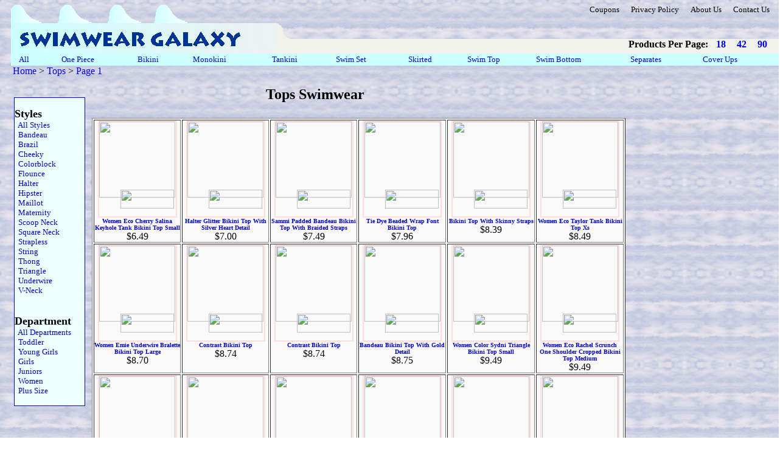

--- FILE ---
content_type: text/html; charset=UTF-8
request_url: http://swimweargalaxy.com/products.php?pg=1&appareltype=Tops
body_size: 2856
content:
<html>

<head>

<meta http-equiv="Content-Language" content="en-us">
<meta http-equiv="Content-Type" content="text/html; charset=windows-1252">
<link rel="stylesheet" href="mainstyle.css" type="text/css" media="screen">

<title> Tops Swimwear</title>
</head>

<body background="bkround.jpg">

  <div style="position: relative; height: 100; left: 10px;"> 

<div align="center">
  <center>
  <table border="0" cellpadding="0" cellspacing="0" width="100%" height="80">
    <tr>
      <td width="50%" rowspan="2" valign="top" align="left">
	  <a href="index.php"><img border="0" src="banner.gif" alt="Swiwwear Galaxy" width="640" height="80"></a></td>
      <td width="100%" height="56" valign="top" align="right">
         <p class="heading1">
	     <font size="2">
	        <a href="coupons.php">Coupons</a>&nbsp;&nbsp;
	        <a href="privacy.php">Privacy Policy</a>&nbsp;&nbsp;
	        <a href="about.php">About Us</a>&nbsp;&nbsp;
  	        <a href="contact.php">Contact Us</a>&nbsp;&nbsp;&nbsp;&nbsp;
	     </font>
         </p>	  
	  </td>
    </tr>
    <tr>
      <td width="50%" height="24" valign="top" align="right" bgcolor="#F1F1EB">
<p class="heading2"><font size="3" color="#000000"><b>Products Per Page:&nbsp;&nbsp;<a href="products.php?pg=1&appareltype=Tops">18</a>&nbsp;&nbsp;<a href="products.php?pg=1&appareltype=Tops&perpg=42">42</a>&nbsp;&nbsp;<a href="products.php?pg=1&appareltype=Tops&perpg=90">90</a>&nbsp;&nbsp;&nbsp;&nbsp;</b></font></p>  
	  </td>
    </tr>
  </table>
  </center>
  <div id="heading3">
    <table border="0" cellpadding="0" cellspacing="0" width="100%" height="20" bgcolor="#CFF">
    <tr>
	<td><font size="2"><a href="products.php?pg=1">&nbsp;&nbsp;&nbsp;All&nbsp;&nbsp;&nbsp;</a></font></td>	<td><font size="2"><a href="products.php?pg=1&appareltype=One Piece">&nbsp;One Piece&nbsp;&nbsp;</a></font></td>	<td><font size="2"><a href="products.php?pg=1&appareltype=Bikini">&nbsp;Bikini&nbsp;</a></font></td>	<td><font size="2"><a href="products.php?pg=1&appareltype=Monokini">&nbsp;&nbsp;Monokini&nbsp;&nbsp;</a></font></td>	<td><font size="2"><a href="products.php?pg=1&appareltype=Tankini">&nbsp;Tankini&nbsp;&nbsp;</a></font></td>	<td><font size="2"><a href="products.php?pg=1&appareltype=Swim Set">&nbsp;Swim Set&nbsp;&nbsp;</a></font></td>	<td><font size="2"><a href="products.php?pg=1&appareltype=Skirted">&nbsp;Skirted&nbsp;&nbsp;</a></font></td>	<td><font size="2"><a href="products.php?pg=1&appareltype=Tops">Swim Top</a></font></td>	<td><font size="2"><a href="products.php?pg=1&appareltype=Bottoms">&nbsp;Swim Bottom&nbsp;</a></font></td>	<td><font size="2"><a href="products.php?pg=1&appareltype=Separates">&nbsp;Separates&nbsp;</a></font></td>	<td><font size="2"><a href="products.php?pg=1&appareltype=Cover Up">&nbsp;&nbsp;Cover Ups&nbsp;&nbsp;</a></font></td>	
  	</tr>
	</table>
  </center>	
</div>
<div id="breadcrumb">
<font color="black">
<a href="index.php">Home</a>
&gt; <a href="products.php?pg=1&appareltype=Tops">Tops</a> 
&gt; <a href="products.php?pg=1&appareltype=Tops">Page 1</a> 
</font>
</div>
</div>
<table border="0" cellpadding="0" cellspacing="0" width="1000">
<tr>
<td width="970" height="20" colspan="2" valign="Middle">
<br><p align="center"><font face="Georgia" size="5" color="black"><b>  Tops Swimwear</b></font></p>
</td>
</tr>
<tr>
<td width="120" rowspan="2" valign="top">
<p class="side"><font size="2" color="#000000">
<br><font size="4"><b>Styles</b></font><br>
<a href="products.php?pg=1&appareltype=Tops">&nbsp;&nbsp;All Styles</a><br>
<a href="products.php?pg=1&appareltype=Tops&type=Bandeau">&nbsp;&nbsp;Bandeau</a><br>
<a href="products.php?pg=1&appareltype=Tops&type=Brazil">&nbsp;&nbsp;Brazil</a><br>
<a href="products.php?pg=1&appareltype=Tops&type=Cheeky">&nbsp;&nbsp;Cheeky</a><br>
<a href="products.php?pg=1&appareltype=Tops&type=Colorblock">&nbsp;&nbsp;Colorblock</a><br>
<a href="products.php?pg=1&appareltype=Tops&type=Flounce">&nbsp;&nbsp;Flounce</a><br>
<a href="products.php?pg=1&appareltype=Tops&type=Halter">&nbsp;&nbsp;Halter</a><br>
<a href="products.php?pg=1&appareltype=Tops&type=Hipster">&nbsp;&nbsp;Hipster</a><br>
<a href="products.php?pg=1&appareltype=Tops&type=Maillot">&nbsp;&nbsp;Maillot</a><br>
<a href="products.php?pg=1&appareltype=Tops&type=Maternity">&nbsp;&nbsp;Maternity</a><br>
<a href="products.php?pg=1&appareltype=Tops&type=Scoopneck">&nbsp;&nbsp;Scoop Neck</a><br>
<a href="products.php?pg=1&appareltype=Tops&type=Squareneck">&nbsp;&nbsp;Square Neck</a><br>
<a href="products.php?pg=1&appareltype=Tops&type=Strapless">&nbsp;&nbsp;Strapless</a><br>
<a href="products.php?pg=1&appareltype=Tops&type=String">&nbsp;&nbsp;String</a><br>
<a href="products.php?pg=1&appareltype=Tops&type=Thong">&nbsp;&nbsp;Thong</a><br>
<a href="products.php?pg=1&appareltype=Tops&type=Triangle">&nbsp;&nbsp;Triangle</a><br>
<a href="products.php?pg=1&appareltype=Tops&type=Underwire">&nbsp;&nbsp;Underwire</a><br>
<a href="products.php?pg=1&appareltype=Tops&type=Vneck">&nbsp;&nbsp;V-Neck</a><br>
<br><br><font size="4"><b>Department</b></font><br>
<a href="products.php?pg=1&appareltype=Tops">&nbsp;&nbsp;All Departments</a><br>
<a href="products.php?pg=1&appareltype=Tops&dept=Toddler">&nbsp;&nbsp;Toddler</a><br>
<a href="products.php?pg=1&appareltype=Tops&dept=Small Girl">&nbsp;&nbsp;Young Girls</a><br>
<a href="products.php?pg=1&appareltype=Tops&dept=Girl">&nbsp;&nbsp;Girls</a><br>
<a href="products.php?pg=1&appareltype=Tops&dept=Juniors">&nbsp;&nbsp;Juniors</a><br>
<a href="products.php?pg=1&appareltype=Tops&dept=Women">&nbsp;&nbsp;Women</a><br>
<a href="products.php?pg=1&appareltype=Tops&dept=Plus Size">&nbsp;&nbsp;Plus Size</a><br>
<br>
</p>
</td>
<td width="850" valign="top">
<div id="products">
<div align="center">
  <center>
  <table class="Outside" border="1" cellpadding="0" width="100%" bgcolor="#FAFAFA" bordercolorlight="#A0A0A0" bordercolordark="#A0A0A0">
    <tr>
<td align="center" valign="top" width="130">
<div id="products">
<table border="1" cellpadding="0" cellspacing="0" width="130" height="130" bordercolor="#FFDDDD">
<tr><td align="center" valign="bottom">
<a href="prodid.php?prodnum=102-6010581">
<img border="0" src="http://graphic1.onlypromdresses.com/combined/images/Pacsun/dwimagev2AAJEPRDondemandwarestaticSitespacsunstorefrontcatalogdefaultdwf9d0c9a9productimages0810451180236NEW00060jpg.jpg" width="125" height="125">
</a>
<img style="position: relative; top: -13px; left: 16px;" border="0" src="http://www.onlypromdresses.com/banners/Pacsun.jpg" width="88" height="31">
</td></tr></table></div>
<font size="1" color="#000000"><a href="prodid.php?prodnum=102-6010581">Women Eco Cherry Salina Keyhole Tank Bikini Top   Small</a></font><br>
<font color="#000000">$6.49</font><br>
    </td>
<td align="center" valign="top" width="130">
<div id="products">
<table border="1" cellpadding="0" cellspacing="0" width="130" height="130" bordercolor="#FFDDDD">
<tr><td align="center" valign="bottom">
<a href="prodid.php?prodnum=202-35719140">
<img border="0" src="http://graphic3.onlypromdresses.com/combined/images/ASOS/productssouthbeachhalterglitterbikinitopwithsilverheartdetail2077767921multiXXL.jpg" width="125" height="125">
</a>
<img style="position: relative; top: -13px; left: 16px;" border="0" src="http://www.onlypromdresses.com/banners/ASOS.jpg" width="88" height="31">
</td></tr></table></div>
<font size="1" color="#000000"><a href="prodid.php?prodnum=202-35719140">Halter Glitter Bikini Top With Silver Heart Detail </a></font><br>
<font color="#000000">$7.00</font><br>
    </td>
<td align="center" valign="top" width="130">
<div id="products">
<table border="1" cellpadding="0" cellspacing="0" width="130" height="130" bordercolor="#FFDDDD">
<tr><td align="center" valign="bottom">
<a href="prodid.php?prodnum=202-35719143">
<img border="0" src="http://graphic2.onlypromdresses.com/combined/images/ASOS/productsasosdesignsammipaddedbandeaubikinitopwithbraidedstrapsingold2083403671goldXXL.jpg" width="125" height="125">
</a>
<img style="position: relative; top: -13px; left: 16px;" border="0" src="http://www.onlypromdresses.com/banners/ASOS.jpg" width="88" height="31">
</td></tr></table></div>
<font size="1" color="#000000"><a href="prodid.php?prodnum=202-35719143">Sammi Padded Bandeau Bikini Top With Braided Straps</a></font><br>
<font color="#000000">$7.49</font><br>
    </td>
<td align="center" valign="top" width="130">
<div id="products">
<table border="1" cellpadding="0" cellspacing="0" width="130" height="130" bordercolor="#FFDDDD">
<tr><td align="center" valign="bottom">
<a href="prodid.php?prodnum=202-35719139">
<img border="0" src="http://graphic1.onlypromdresses.com/combined/images/ASOS/productscandypantstiedyebeadedwrapfontbikinitopinmulti2074260491multiXXL.jpg" width="125" height="125">
</a>
<img style="position: relative; top: -13px; left: 16px;" border="0" src="http://www.onlypromdresses.com/banners/ASOS.jpg" width="88" height="31">
</td></tr></table></div>
<font size="1" color="#000000"><a href="prodid.php?prodnum=202-35719139">Tie Dye Beaded Wrap Font Bikini Top</a></font><br>
<font color="#000000">$7.96</font><br>
    </td>
<td align="center" valign="top" width="130">
<div id="products">
<table border="1" cellpadding="0" cellspacing="0" width="130" height="130" bordercolor="#FFDDDD">
<tr><td align="center" valign="bottom">
<a href="prodid.php?prodnum=202-35719141">
<img border="0" src="http://graphic3.onlypromdresses.com/combined/images/ASOS/productsreclaimedvintagebikinitopwithskinnystrapsinvacationpostcardprint2079664891multiXXL.jpg" width="125" height="125">
</a>
<img style="position: relative; top: -13px; left: 16px;" border="0" src="http://www.onlypromdresses.com/banners/ASOS.jpg" width="88" height="31">
</td></tr></table></div>
<font size="1" color="#000000"><a href="prodid.php?prodnum=202-35719141">Bikini Top With Skinny Straps</a></font><br>
<font color="#000000">$8.39</font><br>
    </td>
<td align="center" valign="top" width="130">
<div id="products">
<table border="1" cellpadding="0" cellspacing="0" width="130" height="130" bordercolor="#FFDDDD">
<tr><td align="center" valign="bottom">
<a href="prodid.php?prodnum=102-6012728">
<img border="0" src="http://graphic2.onlypromdresses.com/combined/images/Pacsun/dwimagev2AAJEPRDondemandwarestaticSitespacsunstorefrontcatalogdefaultdwae9ace5dproductimages0810451180325NEW00060jpg.jpg" width="125" height="125">
</a>
<img style="position: relative; top: -13px; left: 16px;" border="0" src="http://www.onlypromdresses.com/banners/Pacsun.jpg" width="88" height="31">
</td></tr></table></div>
<font size="1" color="#000000"><a href="prodid.php?prodnum=102-6012728">Women Eco Taylor Tank Bikini Top   Xs</a></font><br>
<font color="#000000">$8.49</font><br>
    </td>
    </tr>
    <tr>
<td align="center" valign="top" width="130">
<div id="products">
<table border="1" cellpadding="0" cellspacing="0" width="130" height="130" bordercolor="#FFDDDD">
<tr><td align="center" valign="bottom">
<a href="prodid.php?prodnum=102-7365729">
<img border="0" src="http://graphic1.onlypromdresses.com/combined/images/Pacsun/dwimagev2AAJEPRDondemandwarestaticSitespacsunstorefrontcatalogdefaultdw4f615830productimages0810451180701NEW00710jpg.jpg" width="125" height="125">
</a>
<img style="position: relative; top: -13px; left: 16px;" border="0" src="http://www.onlypromdresses.com/banners/Pacsun.jpg" width="88" height="31">
</td></tr></table></div>
<font size="1" color="#000000"><a href="prodid.php?prodnum=102-7365729">Women Emie Underwire Bralette Bikini Top   Large</a></font><br>
<font color="#000000">$8.70</font><br>
    </td>
<td align="center" valign="top" width="130">
<div id="products">
<table border="1" cellpadding="0" cellspacing="0" width="130" height="130" bordercolor="#FFDDDD">
<tr><td align="center" valign="bottom">
<a href="prodid.php?prodnum=202-35719140">
<img border="0" src="http://graphic1.onlypromdresses.com/combined/images/ASOS/productsmissselfridgecontrastbikinitopinblackwithcreambinding2076407701blkcreambindingXXL.jpg" width="125" height="125">
</a>
<img style="position: relative; top: -13px; left: 16px;" border="0" src="http://www.onlypromdresses.com/banners/ASOS.jpg" width="88" height="31">
</td></tr></table></div>
<font size="1" color="#000000"><a href="prodid.php?prodnum=202-35719140">Contrast Bikini Top</a></font><br>
<font color="#000000">$8.74</font><br>
    </td>
<td align="center" valign="top" width="130">
<div id="products">
<table border="1" cellpadding="0" cellspacing="0" width="130" height="130" bordercolor="#FFDDDD">
<tr><td align="center" valign="bottom">
<a href="prodid.php?prodnum=202-35719140">
<img border="0" src="http://graphic2.onlypromdresses.com/combined/images/ASOS/productsmissselfridgecontrastbikinitopincreamwithblackbinding2076406181creamblackbindingXXL.jpg" width="125" height="125">
</a>
<img style="position: relative; top: -13px; left: 16px;" border="0" src="http://www.onlypromdresses.com/banners/ASOS.jpg" width="88" height="31">
</td></tr></table></div>
<font size="1" color="#000000"><a href="prodid.php?prodnum=202-35719140">Contrast Bikini Top</a></font><br>
<font color="#000000">$8.74</font><br>
    </td>
<td align="center" valign="top" width="130">
<div id="products">
<table border="1" cellpadding="0" cellspacing="0" width="130" height="130" bordercolor="#FFDDDD">
<tr><td align="center" valign="bottom">
<a href="prodid.php?prodnum=202-35719140">
<img border="0" src="http://graphic3.onlypromdresses.com/combined/images/ASOS/productssouthbeachbandeaubikinitopwithgolddetailinblack2077765081blackXXL.jpg" width="125" height="125">
</a>
<img style="position: relative; top: -13px; left: 16px;" border="0" src="http://www.onlypromdresses.com/banners/ASOS.jpg" width="88" height="31">
</td></tr></table></div>
<font size="1" color="#000000"><a href="prodid.php?prodnum=202-35719140">Bandeau Bikini Top With Gold Detail</a></font><br>
<font color="#000000">$8.75</font><br>
    </td>
<td align="center" valign="top" width="130">
<div id="products">
<table border="1" cellpadding="0" cellspacing="0" width="130" height="130" bordercolor="#FFDDDD">
<tr><td align="center" valign="bottom">
<a href="prodid.php?prodnum=102-6286405">
<img border="0" src="http://graphic3.onlypromdresses.com/combined/images/Pacsun/dwimagev2AAJEPRDondemandwarestaticSitespacsunstorefrontcatalogdefaultdw761ad1a3productimages0810451180394NEW00089jpg.jpg" width="125" height="125">
</a>
<img style="position: relative; top: -13px; left: 16px;" border="0" src="http://www.onlypromdresses.com/banners/Pacsun.jpg" width="88" height="31">
</td></tr></table></div>
<font size="1" color="#000000"><a href="prodid.php?prodnum=102-6286405">Women Color Sydni Triangle Bikini Top   Small</a></font><br>
<font color="#000000">$9.49</font><br>
    </td>
<td align="center" valign="top" width="130">
<div id="products">
<table border="1" cellpadding="0" cellspacing="0" width="130" height="130" bordercolor="#FFDDDD">
<tr><td align="center" valign="bottom">
<a href="prodid.php?prodnum=102-6009195">
<img border="0" src="http://graphic3.onlypromdresses.com/combined/images/Pacsun/dwimagev2AAJEPRDondemandwarestaticSitespacsunstorefrontcatalogdefaultdw8c36198dproductimages0800451180064NEW00066jpg.jpg" width="125" height="125">
</a>
<img style="position: relative; top: -13px; left: 16px;" border="0" src="http://www.onlypromdresses.com/banners/Pacsun.jpg" width="88" height="31">
</td></tr></table></div>
<font size="1" color="#000000"><a href="prodid.php?prodnum=102-6009195">Women Eco Rachel Scrunch One Shoulder Cropped Bikini Top   Medium</a></font><br>
<font color="#000000">$9.49</font><br>
    </td>
    </tr>
    <tr>
<td align="center" valign="top" width="130">
<div id="products">
<table border="1" cellpadding="0" cellspacing="0" width="130" height="130" bordercolor="#FFDDDD">
<tr><td align="center" valign="bottom">
<a href="prodid.php?prodnum=102-6671762">
<img border="0" src="http://graphic3.onlypromdresses.com/combined/images/Pacsun/dwimagev2AAJEPRDondemandwarestaticSitespacsunstorefrontcatalogdefaultdw64c5dc19productimages0810451180667NEW00710jpg.jpg" width="125" height="125">
</a>
<img style="position: relative; top: -13px; left: 16px;" border="0" src="http://www.onlypromdresses.com/banners/Pacsun.jpg" width="88" height="31">
</td></tr></table></div>
<font size="1" color="#000000"><a href="prodid.php?prodnum=102-6671762">Women Angel Tie Front Triangle Bikini Top   Large</a></font><br>
<font color="#000000">$9.49</font><br>
    </td>
<td align="center" valign="top" width="130">
<div id="products">
<table border="1" cellpadding="0" cellspacing="0" width="130" height="130" bordercolor="#FFDDDD">
<tr><td align="center" valign="bottom">
<a href="prodid.php?prodnum=102-6669410">
<img border="0" src="http://graphic1.onlypromdresses.com/combined/images/Pacsun/dwimagev2AAJEPRDondemandwarestaticSitespacsunstorefrontcatalogdefaultdwd9c6a216productimages0810451180657NEW00710jpg.jpg" width="125" height="125">
</a>
<img style="position: relative; top: -13px; left: 16px;" border="0" src="http://www.onlypromdresses.com/banners/Pacsun.jpg" width="88" height="31">
</td></tr></table></div>
<font size="1" color="#000000"><a href="prodid.php?prodnum=102-6669410">Women Erica Triangle Bikini Top   Small</a></font><br>
<font color="#000000">$9.49</font><br>
    </td>
<td align="center" valign="top" width="130">
<div id="products">
<table border="1" cellpadding="0" cellspacing="0" width="130" height="130" bordercolor="#FFDDDD">
<tr><td align="center" valign="bottom">
<a href="prodid.php?prodnum=102-6998389">
<img border="0" src="http://graphic3.onlypromdresses.com/combined/images/Pacsun/dwimagev2AAJEPRDondemandwarestaticSitespacsunstorefrontcatalogdefaultdw73ceb5fdproductimages0810451180675NEW00710jpg.jpg" width="125" height="125">
</a>
<img style="position: relative; top: -13px; left: 16px;" border="0" src="http://www.onlypromdresses.com/banners/Pacsun.jpg" width="88" height="31">
</td></tr></table></div>
<font size="1" color="#000000"><a href="prodid.php?prodnum=102-6998389">Women Striped Peony Bralette Bikini Top   Large</a></font><br>
<font color="#000000">$9.49</font><br>
    </td>
<td align="center" valign="top" width="130">
<div id="products">
<table border="1" cellpadding="0" cellspacing="0" width="130" height="130" bordercolor="#FFDDDD">
<tr><td align="center" valign="bottom">
<a href="prodid.php?prodnum=102-6891832">
<img border="0" src="http://graphic1.onlypromdresses.com/combined/images/Pacsun/dwimagev2AAJEPRDondemandwarestaticSitespacsunstorefrontcatalogdefaultdw910ffabfproductimages0810451180671NEW00040jpg.jpg" width="125" height="125">
</a>
<img style="position: relative; top: -13px; left: 16px;" border="0" src="http://www.onlypromdresses.com/banners/Pacsun.jpg" width="88" height="31">
</td></tr></table></div>
<font size="1" color="#000000"><a href="prodid.php?prodnum=102-6891832">Women Kook Triangle Bikini Top   Large</a></font><br>
<font color="#000000">$9.49</font><br>
    </td>
<td align="center" valign="top" width="130">
<div id="products">
<table border="1" cellpadding="0" cellspacing="0" width="130" height="130" bordercolor="#FFDDDD">
<tr><td align="center" valign="bottom">
<a href="prodid.php?prodnum=102-6998280">
<img border="0" src="http://graphic1.onlypromdresses.com/combined/images/Pacsun/dwimagev2AAJEPRDondemandwarestaticSitespacsunstorefrontcatalogdefaultdw8bacddb7productimages0810451180675NEW00001jpg.jpg" width="125" height="125">
</a>
<img style="position: relative; top: -13px; left: 16px;" border="0" src="http://www.onlypromdresses.com/banners/Pacsun.jpg" width="88" height="31">
</td></tr></table></div>
<font size="1" color="#000000"><a href="prodid.php?prodnum=102-6998280">Women Plaid Peony Bralette Bikini Top   Large</a></font><br>
<font color="#000000">$9.49</font><br>
    </td>
<td align="center" valign="top" width="130">
<div id="products">
<table border="1" cellpadding="0" cellspacing="0" width="130" height="130" bordercolor="#FFDDDD">
<tr><td align="center" valign="bottom">
<a href="prodid.php?prodnum=102-6892020">
<img border="0" src="http://graphic2.onlypromdresses.com/combined/images/Pacsun/dwimagev2AAJEPRDondemandwarestaticSitespacsunstorefrontcatalogdefaultdw97fac585productimages0810451180672NEW00060jpg.jpg" width="125" height="125">
</a>
<img style="position: relative; top: -13px; left: 16px;" border="0" src="http://www.onlypromdresses.com/banners/Pacsun.jpg" width="88" height="31">
</td></tr></table></div>
<font size="1" color="#000000"><a href="prodid.php?prodnum=102-6892020">Women Pizer Tank Bikini Top   Large</a></font><br>
<font color="#000000">$9.49</font><br>
    </td>
    </tr>
  </table>
  </center>
</div>
</div>
<div id="pagemenu" style="clear: both; width: 100%;">
<p class="pagemenu"><font face="Arial Black" color="#000">Pg 1&nbsp;</font>
<font face="Arial Black" color="#00">
&lt;&lt;&nbsp;Prev&nbsp;<a href="products.php?pg=1&appareltype=Tops">1</a>&nbsp;
<a href="products.php?pg=2&appareltype=Tops">2</a>&nbsp;
<a href="products.php?pg=3&appareltype=Tops">3</a>&nbsp;
<a href="products.php?pg=4&appareltype=Tops">4</a>&nbsp;
<a href="products.php?pg=5&appareltype=Tops">5</a>&nbsp;
<a href="products.php?pg=6&appareltype=Tops">6</a>&nbsp;
<a href="products.php?pg=7&appareltype=Tops">7</a>&nbsp;
<a href="products.php?pg=8&appareltype=Tops">8</a>&nbsp;
<a href="products.php?pg=9&appareltype=Tops">9</a>&nbsp;
<a href="products.php?pg=10&appareltype=Tops">10</a>&nbsp;
<a href="products.php?pg=2&appareltype=Tops">Next</a>&nbsp;
<a href="products.php?pg=11&appareltype=Tops">&gt;&gt;</a>&nbsp;
<a href="products.php?pg=97&appareltype=Tops">97</a>
</font></p>
</div>
</td>
</tr>
</table>
<font size="1" color="yellow">
<p align="left">Copyright 2019 Michael Colfin</p>
</font>
</body>


--- FILE ---
content_type: text/css
request_url: http://swimweargalaxy.com/mainstyle.css
body_size: 570
content:

<style type="text/css">
<!--
  p.heading 1 {  }
  
  p.heading1 a {
    padding: 0 5px;
    text-decoration: none;
	color: black;
	visited: "#444400";
	active: white;
  }

  p.heading1 a:hover {
    color: blue;
    background: white;
  }

  p.heading 2 {  }
  
  p.heading2 a {
    padding: 0 5px;
    text-decoration: none;
	color: blue;
	visited: "#444400";
	active: white;
  }

  p.heading2 a:hover {
    color: white;
    background: blue;
  }  
  
  #heading3 {  }
  
  #heading3 a {
    padding: 0 5px;
    text-decoration: none;
	color: blue;
	visited: "#444400";
	active: white;
  }

  #heading3 a:hover {
    color: white;
    background: blue;
  }    
  
  #breadcrumb {
    position: absolute;
    left: 3px;
    top: 100px;
  }

  #breadcrumb a {
    text-decoration:none;
    color: blue;
  }  

  #breadcrumb  a:hover {
    color: white;
    background: blue;
  }
  
  
  p.side {
    position: relative;
    float:left;
    top: -25px;
    left: 5px;
    width: 115;
    background: #EFF;
    border: 1px solid #00F;
  }

  p.side a {
    display:block;
    float:left;
    width:110;
    text-decoration:none;
    padding: 0,4px;
  }
  p.side a:hover {
    color: #FFF;
    background: #00A;
  }
  
  
p.pagemenu {
  clear: both;
  position: relative;
  top: 20px;
  background: #EEF;
  border: 1px solid #00F;
  text-align: left;
  overflow: visible;
}
p.pagemenu a {
  padding: 0 5px;
  text-decoration:none;
}

p.pagemenu a:link {
  color: #00F;
}  

p.pagemenu a:visited {
  color: #F00;
}

p.pagemenu a:hover {
  color: #FFF;
  background: #00A;
}

table.Outside {
  position: relative;
  left: 10px;
  top: 25px;
}

#products a {
  text-decoration:none;
  font-family: georgia;
  font-size: 10px;
  font-weight: bold; 
}

//-->
</style>
